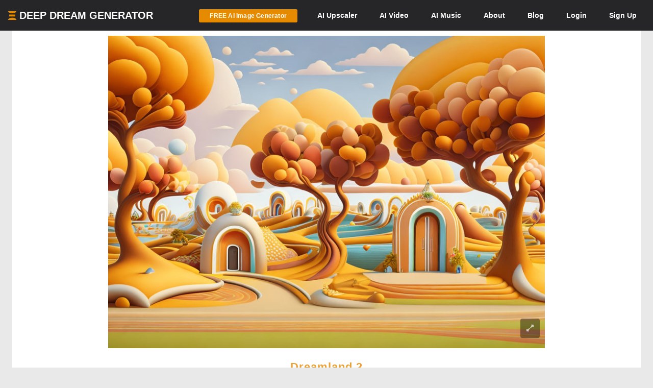

--- FILE ---
content_type: text/css
request_url: https://cdn.deepdreamgenerator.com/assets/community/app2.css?v=100
body_size: 8561
content:
/* WebKit browsers */
::-webkit-scrollbar {
    width: 12px;
}
::-webkit-scrollbar-track {
    background: #f1f1f1;
    background: #fff;
    border-radius: 10px;
}
::-webkit-scrollbar-thumb {
    background: #888;
    border-radius: 10px;
}
::-webkit-scrollbar-thumb:hover {
    background: #555;
}
/* Firefox */
.scrollable-container {
    scrollbar-width: thin;
    scrollbar-color: #888 #f1f1f1;
}

p {
    margin-bottom: 15px;
}
h1 {
    font-size: 2em;
    /* margin-bottom: 1em; */
    letter-spacing: 1px;
    line-height: 1.5em;
    width: 100%;
    text-align: center;
}
.alert-info a {
    color: #fff !important;
    text-decoration: underline;
    font-weight: bold;
}
@media (max-width: 460px) {
    .alert.alert-info:after {
        content: none;
    }
    .alert.alert-info {
        padding: 25px;
    }
}
textarea::placeholder,
input::placeholder {
    color: #bec6ce !important;
    /*color: #adb5bd !important;*/
    font-style: normal !important;
}
select, input[type=checkbox] {
    outline: none;
}
.alert-box-message {
    font-size: 1.3em;
    margin: 25px;
    margin-bottom: 0px;
}

textarea.clipboard-copy-content {
    border: 1px solid #ccc !important;
    border-radius: 5px;
    resize: vertical;
    width: 100%;
    min-height: 150px;
}

.btn.btn-default {
    border: 1px solid #ccc !important;
    color: #555 !important;
    background-color: #f5f5f5 !important;
}

.checkboxes input[type=checkbox]+span:before {
    width: 22px;
    height: 22px;
    border: 1px solid #ddd;
    border-radius: 3px;
}
.checkboxes input[type=checkbox]+span {
    padding-left: 32px;
}

/* For YouTube */
.video-container {
    position: relative;
    width: 100%;
    padding-bottom: 56.25%; /* 16:9 aspect ratio */
    height: 0;
    overflow: hidden;
}

.video-container iframe {
    position: absolute;
    top: 0;
    left: 0;
    width: 100%;
    height: 100%;
}


.jconfirm.jconfirm-white .jconfirm-box .jconfirm-buttons button,
.jconfirm.jconfirm-light .jconfirm-box .jconfirm-buttons button {
    min-width: 100px;
}
.jconfirm.jconfirm-light .jconfirm-box .jconfirm-buttons button.cancel {
    min-width: auto;
}


select.ddg-drop-down {
    height: 42px;
    margin-bottom: 20px;
    font-size: 1.1em;
    padding-left: 12px;
    border: 1px solid #ccc;
    border-radius: 5px;
    background: #fff;

    -webkit-appearance: none;
    background-image: url('/assets/img/chevron-down.png');
    background-position: right 10px center;
    background-repeat: no-repeat;
    background-size: 22px;
}



@media (min-width: 1400px) {
    .container {
      width: 1360px;
    }
}
@media (max-width: 1400px) {
    .container {
        width: 100%;
      }
}
.ddg-message {
    line-height: 23px;
    background: #ffffe6;
    border: 1px solid #e9e9cc;
    border-radius: 10px;
    margin-bottom: 35px;
    min-height: 20px;
    padding: 19px;
    transition: 0.2s;
}
.ddg-message.clickable {
    cursor: pointer;
}
.ddg-message.clickable:hover {
    background: #fafadd;
    border: 1px solid #d8d8bb;
}

/* YouTube video */
.youtube-video {
    margin: 30px auto;
    text-align: center;
    width: 850px;
}
.youtube-video .youtube-video-wrapper {
    position: relative;
    padding-bottom: 56.25%;
    height: 0;
    overflow: hidden;
    max-width: 100%;
    margin: 0 auto;
    border-radius: 5px;
    max-width: 850px;
}
.youtube-video iframe {
    position: absolute; top: 0; left: 0; width: 100%; height: 100%;
}
@media (max-width: 768px) {
    .youtube-video .youtube-video-wrapper {
        max-width: 96% !important;
    }
    .youtube-video {
        max-width: 96% !important;
    }
}
@media (min-width: 769px) {
    .youtube-video {
        /* max-width: 70% !important; */
    }
}

/* Release notes */
.release-notes h1 {
    font-size: 2.5em;
}
.beta-mark {
    color: red;
}
.content-page ul li {
    padding-bottom: 8px;
}
.release-notes h2 {
    font-size: 1.4em;
    color: #161616;
    margin-top: 25px;
    margin-bottom: 15px;
}
.release-notes h2.orange-line {
    font-size: 2em;
    margin-top: 40px;
}
.release-notes h3 {
    margin-top: 10px;
}
.fit-image {
    display: inline-block;
    padding: 30px;
    padding-top: 0px;
}
.fit-image img {
    width: 100%;
    border: 2px solid #eee;
    border-radius: 10px;
}
.fit-image:hover img {
}

/* DDG Table */
.ddg-table {
    font-size: 1.2em;
    width: 100%;
    border-collapse: collapse;
    margin: 20px 0;
    font-family: Arial, sans-serif;
    box-shadow: 0 0 20px rgba(0, 0, 0, 0.15);
}
.ddg-table th, .ddg-table td {
    padding: 10px 20px;
    border: 1px solid #ddd;
    text-align: left;
}
.ddg-table td.text-center {
  text-align: center;
}
.ddg-table tr {
    background-color: #f8f8f8;
}
.ddg-table tr:nth-child(even) {
    background-color: #eee;
}
.ddg-table tr:nth-child(odd) {
    background-color: #f9f9f9;
}
.ddg-table .energy-icon {
    margin-right: 5px;
}
@media (max-width: 768px) {
    .ddg-table th, .ddg-table td {
        padding: 5px 5px;
        padding-left: 10px;
        font-size: 90%;
        text-align: center;
    }
}
@media (max-width: 460px) {
    .ddg-table th, .ddg-table td {
        padding: 3px;
        padding-left: 5px;
    }
}


/* Before/after image slider */
img-comparison-slider .before, img-comparison-slider .after {
    margin: 0;
}
img-comparison-slider .before figcaption, img-comparison-slider .after figcaption {
    background: #fff;
    border: 1px solid #c0c0c0;
    border-radius: 12px;
    color: #2e3452;
    opacity: 0.8;
    padding: 12px;
    position: absolute;
    top: 50%;
    transform: translateY(-50%);
    line-height: 100%;
}
img-comparison-slider .before figcaption {
    left: 12px;
}
img-comparison-slider .after figcaption {
    right: 12px;
}
img-comparison-slider {
    outline-color: #ccc;
    outline-offset: 0px;
    border-radius: 16px;
    outline-width: 3px;
}


/* Forever badge */
.forever-badge {
    background: #777;
    padding: 5px 15px;
    color: #fff;
    border-radius: 5px;
}
@media (max-width: 460px) {
  .forever-badge {
    font-size: 80%;
    padding: 5px;
  }
}


/* Home welcome box */
.home-welcome-box {
    margin-top: -10px;
    margin-bottom: 20px;
    text-align: center;
    padding: 10px 20px !important;
}
.home-welcome-box::after {
    display: none !important;
}
.home-welcome-box h1, .home-welcome-box h2 {
    color: #555;
    line-height: 1em;
}
.home-welcome-box h2 {
    color: #777;
    font-size: 1em;
}
@media only screen and (max-width: 960px) {
    .home-welcome-box {
        margin-bottom: 10px;
    }
    .home-welcome-box h1 {
        font-size: 1.5em;
        margin: 0px;
    }
    .home-login-section {
        display: inline-block !important;
        text-align: center;
        width: 100%;
        margin-bottom: 20px !important;
    }
    .home-login-section > a {
        display: inline-block;
        width: 240px;
    }
}


/* Home login section */
.home-login-section {
    display: flex;
    justify-content: center;
    align-items: center;
    margin-bottom: 40px;
}
.home-login-section > a {
    font-size: 16px;
    border-radius: 10px;
    margin: 5px;
    min-width: 340px;
}
.home-login-section > a * {
    color: #555 !important;
}
.google-btn {
    transition: 0.2s;
    background-color: #FFFFFF;
    color: #555;
    border: 1px solid #ddd;
    padding: 10px 20px;
    border-radius: 10px;
    font-size: 16px;
    cursor: pointer;
    display: flex;
    align-items: center;
    justify-content: center;
    text-transform: none;
}
.google-logo {
    width: 20px;
    margin-right: 10px;
}
.google-btn:hover {
    background-color: #f8f8f8;
}

/* Home Hero Section - Clean Modern Design */
.home-hero-section {
    background: #fff;
    border-radius: 24px;
    padding: 60px 40px 50px;
    margin: -10px 0 35px 0;
    text-align: center;
    border: 1px solid #e8e8e8;
}
.home-hero-content {
    max-width: 600px;
    margin: 0 auto;
}
.home-hero-tagline {
    color: #eba133;
    font-size: 0.95em;
    font-weight: 600;
    text-transform: uppercase;
    letter-spacing: 1.5px;
    margin: 0 0 16px 0;
}
.home-hero-title {
    color: #1a1a1a;
    font-size: 3em;
    font-weight: 800;
    margin: 0 0 20px 0;
    line-height: 1.1;
    letter-spacing: -1px;
}
.home-hero-title .highlight {
    color: #eba133;
}
.home-hero-subtitle {
    color: #666;
    font-size: 1.15em;
    margin: 0 0 32px 0;
    line-height: 1.6;
}
.home-hero-buttons {
    display: flex;
    justify-content: center;
    align-items: center;
    gap: 16px;
    flex-wrap: wrap;
}
.home-hero-cta {
    display: inline-flex;
    align-items: center;
    justify-content: center;
    gap: 10px;
    background: #eba133;
    color: #fff;
    font-size: 1em;
    font-weight: 600;
    padding: 15px 20px;
    min-width: 220px;
    border-radius: 50px;
    text-decoration: none;
    transition: all 0.25s ease;
    box-shadow: 0 4px 20px rgba(235,161,51,0.35);
}
.home-hero-cta:hover {
    background: #d4912e;
    color: #fff;
    text-decoration: none;
    transform: translateY(-2px);
    box-shadow: 0 6px 28px rgba(235,161,51,0.45);
}
.home-hero-cta i {
    font-size: 0.9em;
    transition: transform 0.25s ease;
}
.home-hero-cta:hover i {
    transform: translateX(4px);
}
.home-hero-google {
    display: inline-flex;
    align-items: center;
    justify-content: center;
    gap: 10px;
    background: #fff;
    color: #333;
    font-size: 1em;
    font-weight: 500;
    padding: 15px 20px;
    min-width: 220px;
    border-radius: 50px;
    text-decoration: none;
    transition: all 0.25s ease;
    border: 1px solid #ddd;
}
.home-hero-google:hover {
    background: #f8f8f8;
    color: #333;
    text-decoration: none;
    transform: translateY(-2px);
    box-shadow: 0 4px 12px rgba(0,0,0,0.1);
}
.home-hero-google svg {
    flex-shrink: 0;
}
.home-hero-stats {
    display: flex;
    justify-content: center;
    align-items: center;
    gap: 40px;
    margin-top: 48px;
    padding-top: 32px;
    border-top: 1px solid #eee;
}
.hero-stat {
    display: flex;
    flex-direction: column;
    align-items: center;
    gap: 4px;
}
.hero-stat .stat-number {
    color: #1a1a1a;
    font-size: 1.8em;
    font-weight: 700;
    line-height: 1;
}
.hero-stat .stat-label {
    color: #888;
    font-size: 0.85em;
    font-weight: 500;
}
.hero-stat-divider {
    width: 1px;
    height: 40px;
    background: #e0e0e0;
}
@media only screen and (max-width: 768px) {
    .home-hero-section {
        padding: 45px 20px 40px;
        margin: -10px 10px 25px 10px;
        border-radius: 16px;
    }
    .home-hero-tagline {
        font-size: 0.8em;
    }
    .home-hero-title {
        font-size: 2.2em;
    }
    .home-hero-subtitle {
        font-size: 1em;
    }
    .home-hero-cta {
        padding: 14px 32px;
        font-size: 1em;
    }
    .home-hero-google {
        padding: 12px 24px;
        font-size: 0.9em;
    }
    .home-hero-stats {
        display: grid;
        grid-template-columns: repeat(4, 1fr);
        gap: 8px;
        margin-top: 30px;
        padding-top: 20px;
    }
    .hero-stat {
        align-items: center;
        justify-content: flex-start;
    }
    .hero-stat .stat-number {
        font-size: 1.3em;
    }
    .hero-stat .stat-label {
        font-size: 0.65em;
        text-align: center;
        line-height: 1.2;
    }
    .hero-stat-divider {
        display: none;
    }
}

/* Home Intro Section with Video */
.home-intro-section {
    background: #fff;
    border: 1px solid #e8e8e8;
    border-radius: 24px;
    padding: 32px;
    margin-bottom: 35px;
}
.home-intro-content {
    display: flex;
    gap: 40px;
    align-items: center;
}
.home-intro-video {
    flex: 1.2;
}
.home-intro-video .video-thumbnail-link {
    display: block;
    position: relative;
    border-radius: 16px;
    overflow: hidden;
    box-shadow: 0 4px 20px rgba(0,0,0,0.08);
    border: 1px solid #e0e0e0;
}
.home-intro-video .video-thumbnail {
    width: 100%;
    height: auto;
    display: block;
    transition: transform 0.3s ease;
}
.home-intro-video .video-thumbnail-link:hover .video-thumbnail {
    transform: scale(1.03);
}
.home-intro-video .video-play-button {
    position: absolute;
    top: 50%;
    left: 50%;
    transform: translate(-50%, -50%);
    width: 70px;
    height: 70px;
    background: rgba(235, 161, 51, 0.95);
    border-radius: 50%;
    display: flex;
    align-items: center;
    justify-content: center;
    transition: all 0.3s ease;
}
.home-intro-video .video-play-button i {
    color: #fff;
    font-size: 24px;
    margin-left: 4px;
}
.home-intro-video .video-thumbnail-link:hover .video-play-button {
    background: #eba133;
    transform: translate(-50%, -50%) scale(1.1);
}
.home-intro-text {
    flex: 1;
}
.home-intro-title {
    color: #1a1a1a;
    font-size: 1.6em;
    font-weight: 700;
    margin: 0 0 12px 0;
    line-height: 1.25;
}
.home-intro-description {
    color: #666;
    font-size: 1em;
    line-height: 1.6;
    margin: 0 0 20px 0;
}
.home-intro-link {
    display: inline-flex;
    align-items: center;
    gap: 8px;
    color: #eba133;
    font-size: 1em;
    font-weight: 600;
    text-decoration: none;
    transition: all 0.2s ease;
}
.home-intro-link:hover {
    color: #d4912e;
    text-decoration: none;
}
.home-intro-link i {
    font-size: 0.9em;
    transition: transform 0.2s ease;
}
.home-intro-link:hover i {
    transform: translateX(4px);
}
@media only screen and (max-width: 900px) {
    .home-intro-content {
        flex-direction: column;
        gap: 24px;
    }
    .home-intro-text {
        text-align: center;
    }
    .home-intro-video {
        width: 100%;
    }
}
@media only screen and (max-width: 768px) {
    .home-intro-section {
        margin: 0 10px 25px 10px;
        border-radius: 16px;
        padding: 24px 15px;
    }
    .home-intro-title {
        font-size: 1.4em;
    }
}

/* Feed section header for public homepage */
.feed-section-header {
    margin-bottom: 24px;
    text-align: center;
}
.feed-section-header h1,
.feed-section-header h2 {
    color: #1a1a1a;
    font-size: 1.5em;
    font-weight: 700;
    margin: 0;
}
.feed-section-header p {
    color: #666;
    margin: 6px 0 0;
}
.feed-section-header .feed-section-intro {
    max-width: 800px;
    margin: 15px auto 0;
    line-height: 1.5;
    font-size: 0.95em;
}
@media only screen and (max-width: 768px) {
    .feed-section-header {
        padding: 0 10px;
        margin-bottom: 15px;
    }
    .feed-section-header h1,
    .feed-section-header h2 {
        font-size: 1.3em;
    }
    .feed-section-header p {
        font-size: 0.9em;
        margin: 4px 0 0;
    }
    .feed-section-header .feed-section-intro {
        font-size: 0.85em;
    }
    .sub-sub-menu {
        margin-bottom: 15px;
    }
}

/* Testimonials Section for public homepage */
.home-testimonials-section {
    background: #fff;
    border: 1px solid #e8e8e8;
    border-radius: 24px;
    padding: 40px;
    margin-top: 40px;
}
.home-testimonials-section h2 {
    color: #1a1a1a;
    font-size: 1.8em;
    font-weight: 700;
    margin: 0 0 30px 0;
    text-align: center;
}
.testimonials-grid {
    display: grid;
    grid-template-columns: repeat(3, 1fr);
    gap: 20px;
}
.testimonial-card {
    background: #fafafa;
    border: 1px solid #eee;
    border-radius: 16px;
    padding: 24px;
    display: flex;
    flex-direction: column;
    transition: all 0.2s ease;
}
.testimonial-card:hover {
    border-color: #eba133;
    box-shadow: 0 4px 16px rgba(235,161,51,0.1);
}
.testimonial-content {
    flex: 1;
}
.testimonial-content p {
    color: #555;
    font-size: 0.95em;
    line-height: 1.6;
    margin: 0;
    font-style: italic;
}
.testimonial-author {
    display: flex;
    align-items: center;
    gap: 12px;
    margin-top: 16px;
    padding-top: 16px;
    border-top: 1px solid #eee;
}
.testimonial-author img {
    width: 40px;
    height: 40px;
    border-radius: 50%;
    object-fit: cover;
}
.testimonial-author a {
    color: #1a1a1a;
    font-weight: 600;
    font-size: 0.95em;
    text-decoration: none;
}
.testimonial-author a:hover {
    color: #eba133;
}
.testimonials-cta {
    text-align: center;
    margin-top: 24px;
}
.testimonials-cta a {
    color: #eba133;
    font-weight: 600;
    text-decoration: none;
    display: inline-flex;
    align-items: center;
    gap: 6px;
}
.testimonials-cta a:hover {
    color: #d4912e;
}
.testimonials-cta a i {
    transition: transform 0.2s ease;
}
.testimonials-cta a:hover i {
    transform: translateX(4px);
}
@media only screen and (max-width: 1100px) {
    .testimonials-grid {
        grid-template-columns: repeat(2, 1fr);
    }
}
@media only screen and (max-width: 768px) {
    .home-testimonials-section {
        padding: 30px 15px;
        margin: 30px 10px 0 10px;
        border-radius: 16px;
    }
    .home-testimonials-section h2 {
        font-size: 1.5em;
    }
    .testimonials-grid {
        grid-template-columns: 1fr;
    }
}

/* Blog Section for public homepage */
.home-blog-section {
    background: #fff;
    border: 1px solid #e8e8e8;
    border-radius: 24px;
    padding: 40px;
    margin-top: 40px;
}
.home-blog-section h2 {
    color: #1a1a1a;
    font-size: 1.8em;
    font-weight: 700;
    margin: 0 0 24px 0;
    text-align: center;
}
.blog-posts-grid {
    display: grid;
    grid-template-columns: repeat(3, 1fr);
    gap: 24px;
}
.blog-post-card {
    background: #f9f9f9;
    border-radius: 16px;
    overflow: hidden;
    text-decoration: none;
    color: inherit;
    transition: transform 0.2s ease, box-shadow 0.2s ease;
    display: flex;
    flex-direction: column;
}
.blog-post-card:hover {
    transform: translateY(-4px);
    box-shadow: 0 8px 24px rgba(0, 0, 0, 0.1);
}
.blog-post-image {
    width: 100%;
    aspect-ratio: 16/9;
    overflow: hidden;
}
.blog-post-image img {
    width: 100%;
    height: 100%;
    object-fit: cover;
    transition: transform 0.3s ease;
}
.blog-post-card:hover .blog-post-image img {
    transform: scale(1.05);
}
.blog-post-info {
    padding: 20px;
    display: flex;
    flex-direction: column;
    flex-grow: 1;
}
.blog-post-category {
    color: #eba133;
    font-size: 0.85em;
    font-weight: 600;
    text-transform: uppercase;
    letter-spacing: 0.5px;
    margin-bottom: 8px;
}
.blog-post-info h3 {
    color: #1a1a1a;
    font-size: 1.1em;
    font-weight: 600;
    margin: 0 0 10px 0;
    line-height: 1.4;
}
.blog-post-info p {
    color: #666;
    font-size: 0.9em;
    line-height: 1.5;
    margin: 0 0 12px 0;
    flex-grow: 1;
}
.blog-post-meta {
    color: #999;
    font-size: 0.8em;
}
.blog-cta {
    text-align: center;
    margin-top: 24px;
}
.blog-cta a {
    color: #eba133;
    font-weight: 600;
    text-decoration: none;
    display: inline-flex;
    align-items: center;
    gap: 6px;
}
.blog-cta a:hover {
    color: #d4912e;
}
.blog-cta a i {
    transition: transform 0.2s ease;
}
.blog-cta a:hover i {
    transform: translateX(4px);
}
@media only screen and (max-width: 1024px) {
    .blog-posts-grid {
        grid-template-columns: repeat(2, 1fr);
    }
}
@media only screen and (max-width: 768px) {
    .home-blog-section {
        padding: 30px 15px;
        margin: 30px 10px 0 10px;
        border-radius: 16px;
    }
    .home-blog-section h2 {
        font-size: 1.5em;
    }
    .blog-posts-grid {
        grid-template-columns: 1fr;
    }
}

/* FAQ Section for public homepage */
.home-faq-section {
    background: #fff;
    border: 1px solid #e8e8e8;
    border-radius: 24px;
    padding: 40px;
    margin-top: 40px;
}
.home-faq-section h2 {
    color: #1a1a1a;
    font-size: 1.8em;
    font-weight: 700;
    margin: 0 0 24px 0;
    text-align: center;
}
.faq-list {
    max-width: 800px;
    margin: 0 auto;
}
.faq-item {
    border-bottom: 1px solid #eee;
}
.faq-item:last-child {
    border-bottom: none;
}
.faq-question {
    width: 100%;
    display: flex;
    justify-content: space-between;
    align-items: center;
    padding: 20px 0;
    background: none;
    border: none;
    cursor: pointer;
    text-align: left;
}
.faq-question span,
.faq-question h3 {
    color: #1a1a1a;
    font-size: 1.1em;
    font-weight: 600;
    margin: 0;
}
.faq-question i {
    color: #999;
    font-size: 0.9em;
    transition: transform 0.3s ease;
}
.faq-item.open .faq-question i {
    transform: rotate(180deg);
}
.faq-answer {
    max-height: 0;
    overflow: hidden;
    transition: max-height 0.3s ease, padding 0.3s ease;
}
.faq-item.open .faq-answer {
    max-height: 500px;
    padding-bottom: 20px;
}
.faq-answer p,
.faq-answer div {
    color: #666;
    font-size: 1em;
    line-height: 1.7;
    margin: 0;
}
.faq-answer p + p {
    margin-top: 10px;
}
@media only screen and (max-width: 768px) {
    .home-faq-section {
        padding: 30px 15px;
        margin: 30px 10px 0 10px;
        border-radius: 16px;
    }
    .home-faq-section h2 {
        font-size: 1.5em;
    }
    .faq-question span,
    .faq-question h3 {
        font-size: 1em;
    }
}

/* Three-column feed grid for public homepage */
body.public-home .feed {
    display: flex !important;
    flex-wrap: wrap !important;
    justify-content: flex-start !important;
    gap: 20px !important;
    text-align: left !important;
}
body.public-home .feed .feed-object {
    display: block !important;
    width: calc(33.333% - 14px) !important;
    max-width: none !important;
    margin-bottom: 0 !important;
    margin-left: 0 !important;
    margin-right: 0 !important;
}
body.public-home .feed .feed-object.row {
    display: block !important;
    margin-left: 0 !important;
    margin-right: 0 !important;
}
body.public-home .feed .feed-object .col-lg-12 {
    width: 100% !important;
    padding-left: 0 !important;
    padding-right: 0 !important;
}
body.public-home .feed .feed-object .image-wrapper {
    width: 100%;
    height: 280px;
    border-radius: 12px 12px 0 0;
    overflow: hidden;
}
body.public-home .feed .feed-object .content.full-format .image-wrapper {
    height: 280px;
}
body.public-home .feed .feed-object .image-wrapper img {
    width: 100%;
    height: 100%;
    object-fit: cover;
}
body.public-home .feed .feed-object .thumb {
    width: 100%;
    height: 100%;
    position: relative;
    max-height: none;
}
body.public-home .feed .feed-object .thumb.ddream {
    width: 100%;
}
body.public-home .feed .feed-object .original,
body.public-home .feed .feed-object .style,
body.public-home .feed .feed-object .init-image {
    display: none;
}
body.public-home .feed .feed-object .info {
    border-radius: 0 0 12px 12px;
    height: 110px;
    overflow: hidden;
}
body.public-home .feed .feed-object .info .user .name {
    max-width: 120px;
    white-space: nowrap;
    overflow: hidden;
    text-overflow: ellipsis;
    display: inline-block;
}
body.public-home .feed .feed-object .image-wrapper {
    min-height: 200px;
    background: #f2f2f2;
}
body.public-home .feed .feed-object .feed-dream-title {
    display: none;
}
body.public-home .feed .feed-object .prompt-info {
    min-height: 50px;
    display: flex;
    align-items: center;
    justify-content: space-between;
    flex-wrap: wrap;
    gap: 8px;
}
body.public-home .feed .pagination,
body.public-home .center-pagination,
body.public-home .feed .dream-tickers-filter {
    display: none !important;
}
body.public-home .feed .feed-object .dream-video-iframe-wrapper {
    padding-top: 100%;
}
body.public-home .feed .boxHeaderOptions {
    display: none;
}
@media only screen and (max-width: 1100px) {
    body.public-home .feed .feed-object,
    body.public-home .feed .feed-object.row {
        width: calc(50% - 10px) !important;
    }
}
@media only screen and (max-width: 700px) {
    body.public-home .feed {
        gap: 10px !important;
        padding: 0 10px !important;
    }
    body.public-home .feed .feed-object,
    body.public-home .feed .feed-object.row {
        width: calc(50% - 5px) !important;
    }
    body.public-home .feed .feed-object .prompt-info {
        min-height: auto !important;
        padding: 8px !important;
    }
}

.jconfirm-box-container .jconfirm-title-c {
    text-align: center;
}
.jconfirm-box-container .jconfirm-buttons {
    text-align: center;
    width: 100%;
}
.jconfirm-box-container .jconfirm-buttons .btn {
    margin: 7px !important;
}
.bigger-font {
    font-size: 1.3em;
    margin-top: 3px;
    margin-bottom: 10px !important;
}
.simple-select {
    width: 70px;
    /* text-align: center; */
    margin-bottom: 10px;
}
.noselect {
    -webkit-touch-callout: none; /* iOS Safari */
      -webkit-user-select: none; /* Safari */
       -khtml-user-select: none; /* Konqueror HTML */
         -moz-user-select: none; /* Old versions of Firefox */
          -ms-user-select: none; /* Internet Explorer/Edge */
              user-select: none; /* Non-prefixed version, currently
                                    supported by Chrome, Edge, Opera and Firefox */
}


.table>tbody>tr>td, .table>tfoot>tr>td, .table>thead>tr>td, .table>tbody>tr>th, .table>tfoot>tr>th, .table>thead>tr>th {
    vertical-align: middle;
}
.careers ul li {
    list-style-type: disc;
    margin-left: 25px;
    padding-left: 5px;
}

.delete-btn {
    display: inline-block;
    font-size: 14px;
    font-weight: bold;
    text-align: center;
    text-decoration: none;
    color: #FFF !important;
    background-color: #FF4C4C;
    border: none;
    border-radius: 4px;
    padding: 11px 20px;
    margin-right: 10px;
    cursor: pointer;
    transition: background-color 0.3s;
  }
.delete-btn i.fa {
    margin-right: 8px;
    margin-left: -5px;
}
  .delete-btn:hover {
    /* background-color: #FF7676; */
  }
  .delete-btn:active {
    background-color: #FF3232;
  }


.loader {
    display: inline-block;
    margin: 5px;
    border: 5px solid #f3f3f3;
    border-top: 5px solid #eba133;
    border-radius: 50%;
    width: 26px;
    height: 26px;
    animation: spin 1.4s linear infinite;
}
@keyframes spin {
    0% { transform: rotate(0deg); }
    100% { transform: rotate(360deg); }
}

.popup-help {
    text-align: left;
}
.popup-help .section {
    margin-bottom: 40px;
}
.popup-help h3 {
    font-size: 1.3em;
}
.popup-help p {
    margin-bottom: 20px;
}

.responsive-container {
    position: relative;
    overflow: hidden;
    padding-top: 56.25%; /* Aspect ratio (16:9) */
    width: 100%;
}

.responsive-container iframe {
    position: absolute;
    top: 0;
    left: 0;
    width: 100%;
    height: 100%;
}


.user-badge {
    display: inline-flex;
    gap: 12px;
}
.user-badge a:hover > img {
    border: 3px #e6e6e6 solid;
    opacity: 1.0;
}
.user-badge img {
    border: 3px #eee solid;
    border-radius: 100%;
    opacity: 0.7;
}

.tags-block {
    display: inline-block;
    /* margin-left: 20px; */
}
.tags-block .tag {
    display: inline-flex;
    margin-bottom: 5px;
    margin-right: 1px;
    padding: 1px 7px;
    -webkit-box-align: center;
    align-items: center;
    font-size: 12px;
    font-weight: 600;
    vertical-align: middle;
    line-height: 20px;
    border-radius: 4px;
    color: #6c7176;
    background: #f5f6f8;
    text-decoration: none;
    white-space: nowrap;
    cursor: pointer;
}
.tags-block .tag:hover {
    background: #d2d3d5;
}
.tags-block .tag.small-tag {
    padding: 8px 20px;
    background: #fff;
    border: 1px solid #ddd;
    font-size: 1em;
}
.tags-block .tag.small-tag.active {
    border: 1px solid #ccc;
    background: #eee;
}
.tags-block .tag .count {
    border-radius: 10px;
    padding: 3px 10px;
    font-size: 0.8em;
    font-weight: bold;
}
.tags-list .tag {
    margin: 10px;
}



.publish-dream .left {
    text-align: center;
}
.publish-dream .left img {
    border: 1px solid #eee;
    border-radius: 3px;
    max-height: 400px;
    max-width: 500px;
}
.publish-dream .auto-fill-box {
    display: block;
    margin-top: 20px;
}
.publish-dream .auto-fill-with-ai-button.disabled {
    pointer-events: none;
}
@media (max-width: 1199px) {
    .publish-dream .row {
        display: flex;
        flex-direction: column-reverse;
    }
    .publish-dream .auto-fill-box {
        margin-bottom: 20px;
    }
}
@media (max-width: 768px) {
    .publish-dream .left img {
        max-width: 100%;
        margin-bottom: 30px;
    }
}


.remove-bottom-margin input {
    margin-bottom: 0px;
}
.checkboxes input[type=checkbox]:checked+span {
    color: #666;
}
.checkboxes input[type=checkbox]:checked+span::before {
    border-color: #ddd;
    content: "\2714";
}
.simple-inputs input, .simple-inputs select,
.simple-inputs textarea {
    border: 1px solid #eee;
}
ul.with-bullets {
    /*padding-left: 20px;*/
}
ul.with-bullets li {
    list-style-position: inside;
    list-style-type: disc;

}
.form-group.error input {
    border-color: #ff7f7f !important;
    background: #fff6f6;
}
.nav-stacked .active {
    text-decoration: none;
    background-color: #eee;
}
.settings-item select {
    display: inline-block;
    padding: 6px 8px;
}
.settings-item select:focus {
    outline: none;
}
.settings-item select option {
    outline: none;
}
.settings-item.simple-drop-down label {
    padding-top: 10px;
    margin-bottom: 10px !important;
}
.settings-item.simple-drop-down select {
    margin-top: 4px;
}
.settings-item .radiobuttons {
    margin-bottom: -10px;
}
.settings-divider {
    margin: 15px 0;
}


.alert-info a {
    color: #fdc355;
}


.search-form {
    margin-top: 20px;
}
.search-form .form-group  {
    display: inline-block;
    width: 100%;
    margin-bottom: 0;
}
.search-form .form-control  {
    margin-bottom: 15px;
}
.search-form .query  {
    float: left;
    width: 67%;
    border-color: #eba133;
    font-size: 1.2em;
    border-radius: 25px 0 0 25px;
}
.search-form .submit {
    height: 46px;
    width: 20%;
    margin-left: -2px;
    border-radius: 0 25px 25px 0;
}
.search-form .fm-choose-file {
    margin-left: 10px;
    vertical-align: middle;
}
#search_container {
    padding: 0 15px;
    box-sizing: border-box;
}
.public-home #search_container {
    margin-top: -10px;
    margin-bottom: 0;
}
.public-home .popular-tags {
    text-align: center;
    margin-top: 0;
    margin-bottom: 20px;
}
.popular-tags {
    text-align: center;
    margin-top: 0;
    margin-bottom: 10px;
    padding: 0 15px;
    box-sizing: border-box;
}
.popular-tags a {
    display: inline-block;
    margin: 4px;
    padding: 5px 12px;
    background: #f5f5f5;
    border-radius: 15px;
    color: #666;
    font-size: 12px;
    text-decoration: none;
    border: 1px solid #e0e0e0;
}
.popular-tags a:hover {
    background: #e8e8e8;
    color: #333;
}
.search-results {
    min-height: 200px;
}

@media only screen and (max-width: 600px) {
    .search-form .query  {
        width: 65% !important;
    }
}

.user-object {
    padding: 15px;
    margin-bottom: 15px;
    border: 1px solid #ccc;
    border-radius: 5px;
    background: #fafafa;
}
.user-object .user-link {
    text-align: center;
}
.user-object .user-info {
    margin-top: 10px;
}
.user-object .short-bio {
    margin-top: 15px;
}
.user-object img {
    display: inline-block;
    max-height: 60px;
    margin-bottom: 5px;
    border-radius: 100%;
    border: 3px solid #aaa;
}
.user-object .level {
    display: inline-block;
    background: rgba(0,0,0,0.7);
    padding: 5px 12px !important;
    border-radius: 15px;
    color: #eba133;
}

.energy-icon {
    color: #fdc355;
    font-size: 1em !important;
    margin-right: 4px !important;
}
.energy-log-link {
    margin-left: 17px;
}

.generators-new > .nav {
    /* margin-bottom: 15px; */
}
.generators-new #t2d-form,
.generators-new #t2v-form {
    margin-top: 15px;
}
.generators-new .btn.fm-choose-file {
    margin-top: 25px;
    margin-bottom: 25px;
}
.generators-new .btn {
    margin: 10px;
    font-size: 110%;

}
.generators-new .generator-settings-styles {
    background: #eee;
    padding-bottom: 25px;
    border: 1px solid #eaeaea;
    border-top: 3px solid #ddd;
}
.generators-new .popular-styles-button .settings-image {
    background: #eee;
    border: 1px solid #e6e6e6;
}
.generators-new .popular-styles-button .settings-image i {
    font-size: 50px;
    padding-top: 12px;
    color: #999;
}
.generators-new .popular-styles-button .title {
    display: inline-block; opacity: 1;
}
.generators-new .calculated-energy {
    font-size: 1.5em;
    padding: 5px;
}

.generators-new .help-link,
.generators-new .help-popup {
    float: right;
    font-size: 1.2em;
    color: #9999;
    margin-top: 5px;
}
.generators-new .text-prompt .text-input {
    margin-bottom: 0px;
    min-height: 125px;
    font-size: 1.1em;
    resize: vertical;
}
.generators-new .text-prompt .btn {
    margin: 0px;
    margin-top: 10px;
    font-size: 12px;
}
@media screen and (max-width: 500px) {
    .generators-new .text-prompt .btn {
        font-size: 70%;
    }
}
.generators-new .negative-prompt {
    padding-top: 5px;
    padding-bottom: 5px;
    resize: vertical;
    min-height: 71px;
    margin-bottom: 0px;
}

.generators-new #init-image-weight {
    /* margin-top: 15px;
    margin-bottom: 25px; */
    padding-top: 12px;
    margin-bottom: 0px;
    /* background: #fff;
    border: 1px solid #eee; */
    /* text-align: center; */
}
.generators-new .effect-strength-custom {
    max-width: 70px;
    display: inline-block;
    height: 30px;
    padding: 0px 10px 0px 10px;
}
.generators-new .effect-strength-switch:hover {
    background: #eee;
}
.generators-new .effect-strength-switch {
    cursor: pointer;
    padding: 3px;
    border-radius: 5px;
}
.generators-new .generate-center {
    padding-left: 60px;
    padding-right: 60px;
    padding-left: 30px;
    padding-right: 30px;
}
@media (max-width: 1200px) {
    .generators-new .generate-center {
        padding-left: 0px;
        padding-right: 0px;
    }
}


.advanced-settings .form-group > label {
    color: #888;
    font-weight: bold;
}


.text-2-dream-grid .image-wrapper {
    cursor: pointer;
    display: inline-block;
    position: relative;
    margin: 7px;
    margin-bottom: 10px;
    border: 1px solid #ccc;
    border-radius: 4px;
}
.text-2-dream-grid .selected-icon,
.text-2-dream-grid img {
    -webkit-transition: all 0.1s ease-in-out;
       -moz-transition: all 0.1s ease-in-out;
         -o-transition: all 0.1s ease-in-out;
            transition: all 0.1s ease-in-out;
    margin: 0px !important;
    display: inline-block;
    border: 0px !important;
}
.text-2-dream-grid .image-wrapper:hover img {
    opacity: 0.8;
}
.text-2-dream-grid .selected img {
    opacity: 0.6 !important;
    filter: blur(1px);
}
.text-2-dream-grid .selected-icon  {
    top: 37%;
    font-size: 50px;
    opacity: 0;
}
.text-2-dream-grid .selected .selected-icon  {
    opacity: 1;
}
.text-2-dream-grid .selected {
    border: 2px sold red;
}

.text-2-dream-grid .settings {
    /* margin-top: 0px; */
    padding: 50px;
}
.text-2-dream-grid .settings label {
    color: #888;
    font-weight: bold;
}
.sub-dream-job.gallery {
    margin-top: 50px;
}
.sub-dream-job.gallery .progress-wrapper .dream img {
    margin: 0px;
    width: auto;
    height: auto;
    max-height: 180px;
}
.text2dream-fast .dream-link img {
    width: 30%;
    margin: 5px;
}
.t2d-modifiers .modifier {
    max-width: 90%;
    position: relative;
    margin: 4px;
    padding: 5px 10px;
    border: 1px solid #ddd;
    border-radius: 10px;
    display: inline-block;
    font-size: 1.1em;
    vertical-align: middle;
    line-height: 20px;
    color: #6c7176;
    background: #fff;
    text-decoration: none;
    white-space: nowrap;
    cursor: pointer;
}
.jconfirm-content .t2d-modifiers .modifier {
    padding-bottom: 0px;
}
.t2d-modifiers a.modifier > span {
    overflow: hidden;
    width: 100%;
    display: inline-block;
}
.t2d-modifiers .action-btn {
    margin: 10px;
}

.t2d-modifiers .modifier.selected {
    background: #ddd !important;
    border: 1px solid #ccc;
}
.t2d-modifiers.modifiers-list .modifier {
    margin-top: 10px;
    margin-bottom: 0px;
    overflow: hidden;
}
.t2d-modifiers .modifier .delete-btn {
    position: absolute;
    right: -20px;
    top: -10px;
    background: #fff;
    color: #777 !important;
    padding: 4px 6px;
    border: 1px solid #ddd;
    border-radius: 50%;
    color: #aaa;
}
.t2d-modifiers .modifier .delete-btn:hover {
    background: #ddd;
    border: 1px solid #ccc;
    color: #999;
}
.t2d-modifiers .modifier:hover {
    background: #fafafa;
}
.t2d-modifiers .section-title {
    color: #aaa;
    font-size: 1.6em;
    font-weight: bold;
    margin-top: 10px;
}
.t2d-modifiers .wrapper {
    margin-bottom: 40px;
}
.t2d-modifiers .action-btn {
    background: #eee;
    background: #fafafa;
    border-radius: 5px;
}
.t2d-modifiers .action-btn:hover {
    background: #e3e3e3;
    border-color: #ccc;
}
.t2d-modifiers .new-modifier {
    display: inline-block;
    max-width: 300px;
    margin-left: 20px;
    margin-right: 20px;
}
.t2d-modifiers .remove {
    color: #aaa;
    margin: 0 5px 0 10px;
    margin: 0;
    padding: 3px;
}
label.subscriber-only {
    opacity: 0.6;
    color: #999;
}

.generate-button-wrapper .subscribe-message {
    display: none;
}
.generate-button-wrapper.subscribe .subscribe-message {
    display: inline-block !important;
}
.generate-button-wrapper.subscribe button,
.generate-button-wrapper.subscribe .calculated-energy {
    display: none;
}

.generate-button-wrapper .subscribe-message {
    margin-bottom: 30px;
    font-size: 1.2em;
}

.prompt-wrapper {
    padding-top: 20px;
    margin-bottom: 20px;
    line-height: 2em;
    /* word-break: break-all; */
    overflow-wrap: break-word;
}
.prompt-wrapper strong {
    font-size: 1.2em;
}
.prompt-wrapper .modifiers-wrapper {
    margin-top: 15px;
    margin-bottom: 15px;
}
.prompt-wrapper .video-image {
    display: inline-block;
    width: 150px;
    height: 150px;
    background-size: auto 100%;
    background-position: center;
    background-repeat: no-repeat;
    background-color: #000;
    border-radius: 10px;
}
.t2d-init-image {
    border-radius: 10%;
    /* min-width: 150px;
    min-height: 150px; */
    -webkit-transition: all 0.1s ease-in-out;
       -moz-transition: all 0.1s ease-in-out;
         -o-transition: all 0.1s ease-in-out;
            transition: all 0.1s ease-in-out;
}
.evolution-view .t2d-init-image:hover {
    cursor: pointer;
    opacity: 0.8;
}
.try-it-btn strong {
    font-size: 1em;
}
.evolution-wrapper .step-wrapper {
    display: inline-block;
    position: relative;
    margin-right: 15px;
    margin-top: 25px;
}
.evolution-wrapper .step-wrapper:hover {
    opacity: 0.85;
}
.evolution-wrapper .step {
    position: absolute;
    text-align: center;
    color: #777;
    border-radius: 10px 10px 0 0;
    width: 100%;
    font-weight: bold;
    background: rgba(250,250,250,0.7);
    background: #ddd;
    top: -15px;
}
.evolution-view .step-wrapper {
    display: inline-block;
    text-align: center;
    margin-bottom: 20px;
    font-size: 2em;
}
.evolution-view .step-wrapper img {
    min-width: 100%;
    /* min-height: 260px; */
}
.step-wrapper .revert {
    position: absolute;
    display: inline-block;
    bottom: -10px;
    left: 23px;
}
.evolution-title-popup {
    font-size: 20px;
}
.evolution-title-popup strong {
    color: #eba133;
}

div.single-dream div.prompt-wrapper span.dream-ticker,
ul.dream-info-popup span.dream-ticker {
    display: inline-block;
    font-size: 90%;
    background: #999;
    padding: 0px 6px;
    margin-right: 5px;
    color: #eee;
    color: #e3e3e3;
    font-weight: bold;
    border-radius: 5px;
}

.guidelines-popup {
    text-align: left;
}
.guidelines-popup li {
    font-size: 1.2em;
    line-height: 1.5em;
}


.success-page-message {
    text-align: center;
    padding: 40px 0;
    padding-bottom: 100px;
}
.success-page-message h1.green {
    color: #88B04B;
    font-weight: bold;
}
.success-page-message h1 {
    color: #444;
    font-size: 35px;
    margin-bottom: 0px;
}
.success-page-message p {
    color: #404F5E;
    margin: 0;
    line-height: 28px;
}
.success-page-message .buttons .btn {
    margin: 5px;
    margin-bottom: 10px;
    min-width: 200px;
}

/* Fullscreen Button for Images - Generic Component */
.fullscreen-btn,
.fullscreen-btn-dream {
    position: absolute;
    bottom: 10px;
    right: 10px;
    background: rgba(0, 0, 0, 0.4);
    color: rgba(255, 255, 255, 0.7);
    border: none;
    padding: 8px 12px;
    border-radius: 4px;
    cursor: pointer;
    font-size: 16px;
    z-index: 10;
    transition: all 0.3s ease;
}
.fullscreen-btn:hover,
.fullscreen-btn-dream:hover {
    background: rgba(0, 0, 0, 0.7);
    color: rgba(255, 255, 255, 1);
}

/* Modern Toggle Switch - Generic Component */
.modern-switch-label {
    display: inline-flex;
    align-items: center;
    gap: 10px;
    margin: 0;
    cursor: pointer;
    user-select: none;
    margin-bottom: 0px !important;
}
.modern-switch-label .switch-text {
    margin-bottom: 0px !important;
}
.modern-switch {
    position: relative;
    display: inline-block;
    width: 44px;
    height: 24px;
    flex-shrink: 0;
}
.modern-switch-input {
    opacity: 0;
    width: 0;
    height: 0;
}
.modern-switch-slider {
    position: absolute;
    cursor: pointer;
    top: 0;
    left: 0;
    width: 44px;
    height: 24px;
    background-color: #ccc;
    transition: all .3s ease;
    border-radius: 24px;
}
.modern-switch-slider:before {
    position: absolute;
    content: "";
    height: 18px;
    width: 18px;
    left: 3px;
    top: 3px;
    background-color: white;
    transition: all .3s ease;
    border-radius: 50%;
    box-shadow: 0 2px 4px rgba(0,0,0,0.2);
}
.modern-switch-input:checked + .modern-switch-slider {
    background-color: #eba133;
}
.modern-switch-input:checked + .modern-switch-slider:before {
    transform: translateX(20px);
}
.modern-switch-slider:hover {
    background-color: #bbb;
}
.modern-switch-input:checked + .modern-switch-slider:hover {
    background-color: #d99123;
}

.before-after-toggle {
    display: inline-block;
    vertical-align: middle;
    padding: 8px 12px;
    background: #f5f5f5;
    border-radius: 4px;
    border: 1px solid #ddd;
}
.before-after-toggle .switch-text {
    font-size: 14px;
    font-weight: 500;
    color: #555;
    white-space: nowrap;
}
